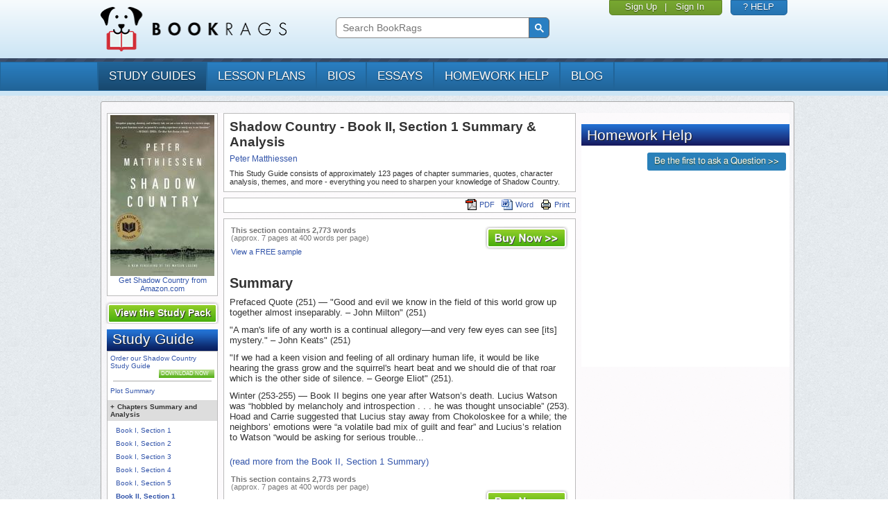

--- FILE ---
content_type: text/html; charset=UTF-8
request_url: https://www.bookrags.com/studyguide-shadow-country/chapanal006.html
body_size: 7362
content:
<!DOCTYPE HTML PUBLIC '-//W3C//DTD HTML 4.01 Transitional//EN' 'http://www.w3.org/TR/html4/loose.dtd'>
<html xmlns:fb="http://www.facebook.com/2008/fbml" lang="en">
    <head>
	<meta charset="utf-8">
	<meta http-equiv="X-UA-Compatible" content="IE=edge">
	<meta name="viewport" content="width=device-width, initial-scale=1">
	<style id="acj">body{display:none !important;}</style>
	<script type="text/javascript">
	    if (self === top) {
		var antiClickjack = document.getElementById("acj");
		antiClickjack.parentNode.removeChild(antiClickjack);
	    } else {
		top.location = self.location;
	    }

	</script>
	<title>Shadow Country - Book II, Section 1 Summary & Analysis</title>
	<link href='https://www.bookrags.com/studyguide-shadow-country/chapanal006.html' rel='canonical' />
	<meta http-equiv="Content-Type" content="text/html;charset=UTF-8">
	<meta name='description' content='Shadow Country by Peter Matthiessen - Book II, Section 1 summary and analysis.'>
<meta name='keywords' content='Shadow Country, Book II, Section 1, Summary, notes, summaries, chapter summaries, analysis, outline, synopsis, Shadow Country plot summary, overview, book, literature, reviews, reports, essays'>	<link href='https://d22o6al7s0pvzr.cloudfront.net/css/bookrags/minified/site_base.css?1769134951' rel='stylesheet' type='text/css'>
	<link href='https://d22o6al7s0pvzr.cloudfront.net/css/bookrags/minified/compiled-responsive.css?1769134951' rel='stylesheet' type='text/css'>
	<script>/*
CSS Browser Selector v0.4.0 (Nov 02, 2010)
Rafael Lima (http://rafael.adm.br)
http://rafael.adm.br/css_browser_selector
License: http://creativecommons.org/licenses/by/2.5/
Contributors: http://rafael.adm.br/css_browser_selector#contributors
*/
function css_browser_selector(u){
	var ua=u.toLowerCase(),is=function(t){
		return ua.indexOf(t)>-1
		},g='gecko',w='webkit',s='safari',o='opera',m='mobile',h=document.documentElement,b=[(!(/opera|webtv/i.test(ua))&&/msie\s(\d)/.test(ua))?('ie ie'+RegExp.$1):is('firefox/2')?g+' ff2':is('firefox/3.5')?g+' ff3 ff3_5':is('firefox/3.6')?g+' ff3 ff3_6':is('firefox/3')?g+' ff3':is('gecko/')?g:is('opera')?o+(/version\/(\d+)/.test(ua)?' '+o+RegExp.$1:(/opera(\s|\/)(\d+)/.test(ua)?' '+o+RegExp.$2:'')):is('konqueror')?'konqueror':is('blackberry')?m+' blackberry':is('android')?m+' android':is('chrome')?w+' chrome':is('iron')?w+' iron':is('applewebkit/')?w+' '+s+(/version\/(\d+)/.test(ua)?' '+s+RegExp.$1:''):is('mozilla/')?g:'',is('j2me')?m+' j2me':is('iphone')?m+' iphone':is('ipod')?m+' ipod':is('ipad')?m+' ipad':is('mac')?'mac':is('darwin')?'mac':is('webtv')?'webtv':is('win')?'win'+(is('windows nt 6.0')?' vista':''):is('freebsd')?'freebsd':(is('x11')||is('linux'))?'linux':'','js'];
	c = b.join(' ');
	h.className += ' '+c;
	return c;
};
css_browser_selector(navigator.userAgent);
</script>

	<link rel='icon' href='/favicon.ico'><link rel='Shortcut icon' href='/favicon.ico'>
	<script type='text/javascript' src='//code.jquery.com/jquery-1.10.1.min.js'></script>
	<script type='text/javascript' src='https://d22o6al7s0pvzr.cloudfront.net/js/bookrags/minified/site_base.js?1769134951'></script>
	  <script>
    window.dataLayer = window.dataLayer || [];
    function gtag(){dataLayer.push(arguments);}
    gtag('js', new Date());
  </script>
<link href='https://d22o6al7s0pvzr.cloudfront.net/css/bookrags/minified/content.css?1769134951' rel='stylesheet' type='text/css'>
<meta property='og:url' content='https://www.bookrags.com/studyguide-shadow-country/chapanal006.html'></meta>
<meta property='og:title' content='Shadow Country Summary'></meta>
<meta property='og:description' content='This detailed study guide includes chapter summaries and analysis, important themes, significant quotes, and more - everything you need to ace your essay or test on Shadow Country!'></meta>
<meta property='og:type' content='book'></meta>
<meta property='og:image' content='https://dolmv3q9e9skh.cloudfront.net/productImage/?sku=guides-shadow-country&w=200'></meta>
<meta property='og:site_name' content='www.BookRags.com'></meta>

<meta property='og:url' content='https://www.bookrags.com/studyguide-shadow-country/chapanal006.html'></meta>
<meta property='og:title' content='Shadow Country Summary'></meta>
<meta property='og:description' content='This detailed study guide includes chapter summaries and analysis, important themes, significant quotes, and more - everything you need to ace your essay or test on Shadow Country!'></meta>
<meta property='og:type' content='book'></meta>
<meta property='og:image' content='https://dolmv3q9e9skh.cloudfront.net/productImage/?sku=guides-shadow-country&w=200'></meta>
<meta property='og:site_name' content='www.BookRags.com'></meta>


<!-- Begin google ads header block -->
  <script type="text/javascript" src="https://lngtd.com/bookrags.js"></script>
<!-- End google ads footer block -->

<script type="text/javascript">gtag("set", {"page_body_id":"Content"});</script>
  <!-- Google tag (gtag.js) -->
  <script async src="https://www.googletagmanager.com/gtag/js?id=G-H9MP5HMBNW"></script>
  <script>
    gtag('config', 'G-H9MP5HMBNW');
  </script>

</head>
<body >

    <div class="device-xs visible-xs"></div>
    <div class="device-sm visible-sm"></div>
    <div class="device-md visible-md"></div>
    <div class="device-lg visible-lg"></div>

    <style type="text/css">
.logged-in { display: none; }    </style>

    <div class="header">

	<div class="container">

	    <div class="row">

		<div class="col-md-4 col-sm-4 col-xs-8 header-pad">
		    <a href="https://www.bookrags.com"><img src="https://d22o6al7s0pvzr.cloudfront.net/images/bookrags/bookrags_logo.png?1769134951" class="logo"></a>
		</div>
		
		<div class="col-xs-4 visible-xs navbar-toggle-container">
	    <a href="#" class="navbar-toggle" data-toggle="collapse" data-target="#bs-example-navbar-collapse-1" title="Show/Hide Menu">
  			<span class="sr-only">Toggle navigation</span>
  			<span class="icon-bar"></span>
  			<span class="icon-bar"></span>
  			<span class="icon-bar"></span>
	    </a>
		</div>

		<div class="col-md-4 col-sm-4 col-xs-12" id="searchFullHead">

		   <style>
			@media print {
				#searchFullHead {
					visibility: hidden;
				}
			}

			/* Fix search box area */
			#searchFullHead .gsc-control-cse {
			    background-color: transparent;
			    border: none;
			    margin-top: 16px;
			    padding: 6px !important;
			}
      @media (max-width: 1090px) {
        #searchFullHead .gsc-control-cse {
          margin-top: auto;
        }
      }

			/* Fix the input box */
			#searchFullHead .gsc-input {
			    margin-right: 0 !important;
			    padding-right: 0 !important;
			    background-color: transparent !important;
			}

			#searchFullHead .gsc-input-box {
			    border: 1px solid #888;
			    border-radius: 6px 0 0 6px !important;
			    margin-right: -4px !important;
			    padding-right: 0 !important;
			}

			/* Fix the button */
			#searchFullHead .gsc-search-button {
			    height: 30px !important;
			    width: 30px !important;
			    padding: 3px !important;
			    margin: 0 !important;
			    border-radius: 0 6px 6px 0 !important;
			}

			#searchFullHead .gsc-search-button {
			    margin-left: 0;
			}

			#searchFullHead .gsib_b {
			    width: 0;
			}

			#searchFullHead .gsc-selected-option {
			    width: 90px;
			}
    		    </style>
		    		    <script>
			 var gcseCallback = function() {
			   document.getElementById('gsc-i-id1').placeholder = 'Search BookRags';
			 };
			 window.__gcse = {
			   callback: gcseCallback
			 };
			 (function() {
			   var cx = '003029722833644024257:qtuvoh3mi8o';
			   var gcse = document.createElement('script');
			   gcse.type = 'text/javascript';
			   gcse.async = true;
			   gcse.src = (document.location.protocol == 'https:' ? 'https:' : 'http:') +
				   '//cse.google.com/cse/cse.js?cx=' + cx;
			   var s = document.getElementsByTagName('script')[0];
			   s.parentNode.insertBefore(gcse, s);
			 })();
		   </script>
		   			<gcse:search></gcse:search>
		   				</div>

		<div class="col-md-4 col-sm-4 hidden-xs box-row">
		    <div class="box">

			
    			<div class="box box-user">
    			    <div><a href="https://www.bookrags.com/qa/register.php?context=header&sku=guides-shadow-country">Sign Up</a></div>
    			    <span class="box-separator">|</span>
    			    <div><a href="https://www.bookrags.com/qa/login.php?finishpg=https%3A%2F%2Fwww.bookrags.com%2Fstudyguide-shadow-country%2Fchapanal006.html">Sign In</a></div>
    			</div>

			
		    </div>

		    <div class="box box-help">
			<div>
			    <a href="https://www.bookrags.com/custserv">? HELP</a>
			</div>
		    </div>
		    
		</div>
	    </div>
	</div>
    </div>

    <hr class="header" />

    <div class="navigation navbar navbar-default" role="navigation">

	<div class="container">
	    	    <div class="row">
		<!-- Collect the nav links, forms, and other content for toggling -->
    <div class="collapse navbar-collapse" id="bs-example-navbar-collapse-1" style="height: 0px">

		    <ul class="nav navbar-nav">
			<li class="active"><a href="https://www.bookrags.com/browse/studyguides/">study guides</a></li><li><a href="https://www.bookrags.com/browse/plans/">lesson plans</a></li><li><a href="https://www.bookrags.com/browse/biography/">bios</a></li><li><a href="https://www.bookrags.com/browse/critessays/">essays</a></li><li><a href="https://www.bookrags.com/questions/">homework help</a></li><li><a href="https://blog.bookrags.com">Blog</a></li>
			
    			<li class="visible-xs"><a href="https://www.bookrags.com/qa/login.php?finishpg=https%3A%2F%2Fwww.bookrags.com%2Fstudyguide-shadow-country%2Fchapanal006.html">Sign In</a></li>

					    </ul>
		</div><!-- /.navbar-collapse -->
	    </div>
	    	</div>
    </div><!-- /.container-fluid -->

    <div class="header-separator"></div>

    <div class="body-container container override-bootstrap">

	
	<!-- BEGIN PAGE BODY -->
	<div id='pageWrapper'>
	<div id='pageWrapperTop'></div>

	<div id='pageBody' class='clearfix'>
	
<div id='pageColLeft'><!-- LEFT COLUMN -->
<div class='mobileTitleBlock'>
<!-- BEGIN CONTENT TITLE BLOCK -->
<div id='contentTitleBlock' class='stdBlock'>
	<div class='body'>
		<h1 class='desc'>Shadow Country - Book II, Section 1 Summary & Analysis</h1>
		<div class='author'><a href='/Peter_Matthiessen/' title='Peter Matthiessen Biography'>Peter Matthiessen</a></div>
		<div style='clear: both'></div>
		<div class='bottomDesc'>This Study Guide consists of approximately 123 pages of chapter summaries, quotes, character analysis, themes, and more -
				everything you need to sharpen your knowledge of Shadow Country.</div>
	</div>
</div> <!-- #contentTitleBlock -->
<!-- END CONTENT TITLE BLOCK -->
</div><!-- BEGIN BUY THE BOOK -->
<div id='buyTheBook' class='stdBlock'>
<div class='body'>
	<a href='http://www.amazon.com/s/ref=nb_sb_noss?SubscriptionId=AKIAINWTLHI2USOG4VUA&tag=bookrags&url=search-alias=aps&field-keywords=Shadow+Country' target='amazUrl'><img src='https://dolmv3q9e9skh.cloudfront.net/productImage/?sku=guides-shadow-country&w=150' alt='Shadow Country by Peter Matthiessen' width='150'>
	<div class='desc'>Get Shadow Country from Amazon.com</div>
	</a>
</div>
</div> <!-- #buyTheBook -->
<!-- END BUY THE BOOK -->

<div id='contentSPUpsellBlock'>
	<a href='https://www.bookrags.com/Shadow_Country/'>
		<div class='body'>
			View the Study Pack
		</div>
	</a>
</div>
<script>
// Open/close the parent items when clicked.
$(document).ready(function()
{
	$(".treeView .item").each(function()
	{
		if ($(this).next('.kids').children()[0])
		{
			$(this).click(function(e)
			{
				$(this).find('.plusminus').text($(this).find('.plusminus').text() === "+" ? "-" : "+");
				$(this).next().toggle();
				return false;
			});
		}
	});
});

$(document).ready(function()
{
  $(".expandNavigation").each(function() {
    this.onclick = function(e) {
      $(".standardNav").slideToggle(200);
    };
  });
});
</script>
<!-- BEGIN CONTENT NAV MENU BLOCK -->
<div id='contentNavMenuBlock' class='stdBlock'>
<div class='head'>Study Guide</div>
<div class='body'>
<div id='navMenuTree' class='treeView'>


<div class='item top'>
	<a rel='nofollow' href='https://www.bookrags.com/checkout/?p=guides&u=shadow-country'>
	Order our Shadow Country Study Guide</br>
	<div class='wImageBtn btnDownloadNowSm' title='Buy the Shadow Country Study Guide'>Download Now</div>
	</a>
	<div style='clear:both'></div>
  <hr style='border: 0px; height:1px; background-color:#aaaaaa'>
</div>
<div class='mobileNav'><div class='expandNavigation link--navigation'>Show Section Navigation</div></div><div class='standardNav'>
		<div class='item  '>
			<span class='itemtext'><a href='https://www.bookrags.com/studyguide-shadow-country/'>Plot Summary</a></span>
		</div>
		<div class='kids' style='display:none'>

		</div>
	
		<div class='item  subhead'>
			<span class='itemtext'><span class='plusminus'>+</span>Chapters Summary and Analysis</span>
		</div>
		<div class='kids' style='display:block'>

		<div class='item  '>
			<span class='itemtext'><a href='https://www.bookrags.com/studyguide-shadow-country/chapanal001.html'>Book I, Section 1</a></span>
		</div>
		<div class='kids' style='display:none'>

		</div>
	
		<div class='item  '>
			<span class='itemtext'><a href='https://www.bookrags.com/studyguide-shadow-country/chapanal002.html'>Book I, Section 2</a></span>
		</div>
		<div class='kids' style='display:none'>

		</div>
	
		<div class='item  '>
			<span class='itemtext'><a href='https://www.bookrags.com/studyguide-shadow-country/chapanal003.html'>Book I, Section 3</a></span>
		</div>
		<div class='kids' style='display:none'>

		</div>
	
		<div class='item  '>
			<span class='itemtext'><a href='https://www.bookrags.com/studyguide-shadow-country/chapanal004.html'>Book I, Section 4</a></span>
		</div>
		<div class='kids' style='display:none'>

		</div>
	
		<div class='item  '>
			<span class='itemtext'><a href='https://www.bookrags.com/studyguide-shadow-country/chapanal005.html'>Book I, Section 5</a></span>
		</div>
		<div class='kids' style='display:none'>

		</div>
	
		<div class='item currSection '>
			<span class='itemtext'><a href='https://www.bookrags.com/studyguide-shadow-country/chapanal006.html'>Book II, Section 1</a></span>
		</div>
		<div class='kids' style='display:none'>

		</div>
	
		<div class='item  '>
			<span class='itemtext'><a href='https://www.bookrags.com/studyguide-shadow-country/chapanal007.html'>Book II, Section 2</a></span>
		</div>
		<div class='kids' style='display:none'>

		</div>
	
		<div class='item  '>
			<span class='itemtext'><a href='https://www.bookrags.com/studyguide-shadow-country/chapanal008.html'>Book II, Section 3</a></span>
		</div>
		<div class='kids' style='display:none'>

		</div>
	
		<div class='item  '>
			<span class='itemtext'><a href='https://www.bookrags.com/studyguide-shadow-country/chapanal009.html'>Book II, Section 4</a></span>
		</div>
		<div class='kids' style='display:none'>

		</div>
	
		<div class='item  '>
			<span class='itemtext'><a href='https://www.bookrags.com/studyguide-shadow-country/chapanal010.html'>Book II, Section 5</a></span>
		</div>
		<div class='kids' style='display:none'>

		</div>
	
		<div class='item  '>
			<span class='itemtext'><a href='https://www.bookrags.com/studyguide-shadow-country/chapanal011.html'>Book III, Section 1</a></span>
		</div>
		<div class='kids' style='display:none'>

		</div>
	
		<div class='item  '>
			<span class='itemtext'><a href='https://www.bookrags.com/studyguide-shadow-country/chapanal012.html'>Book III, Section 2</a></span>
		</div>
		<div class='kids' style='display:none'>

		</div>
	
		<div class='item  '>
			<span class='itemtext'><a href='https://www.bookrags.com/studyguide-shadow-country/chapanal013.html'>Book III, Section 3</a></span>
		</div>
		<div class='kids' style='display:none'>

		</div>
	
		<div class='item  '>
			<span class='itemtext'><a href='https://www.bookrags.com/studyguide-shadow-country/chapanal014.html'>Book III, Section 4</a></span>
		</div>
		<div class='kids' style='display:none'>

		</div>
	
		<div class='item  '>
			<span class='itemtext'><a href='https://www.bookrags.com/studyguide-shadow-country/chapanal015.html'>Book III, Section 5</a></span>
		</div>
		<div class='kids' style='display:none'>

		</div>
	
		</div>
	
		<div class='item  '>
			<span class='itemtext'><a href='https://www.bookrags.com/studyguide-shadow-country/free-quiz.html'>Free Quiz</a></span>
		</div>
		<div class='kids' style='display:none'>

		</div>
	
		<div class='item  '>
			<span class='itemtext'><a href='https://www.bookrags.com/studyguide-shadow-country/characters.html'>Characters</a></span>
		</div>
		<div class='kids' style='display:none'>

		</div>
	
		<div class='item  '>
			<span class='itemtext'><a href='https://www.bookrags.com/studyguide-shadow-country/symbolsobjects.html'>Symbols and Symbolism</a></span>
		</div>
		<div class='kids' style='display:none'>

		</div>
	
		<div class='item  '>
			<span class='itemtext'><a href='https://www.bookrags.com/studyguide-shadow-country/settings.html'>Settings</a></span>
		</div>
		<div class='kids' style='display:none'>

		</div>
	
		<div class='item  '>
			<span class='itemtext'><a href='https://www.bookrags.com/studyguide-shadow-country/themesmotifs.html'>Themes and Motifs</a></span>
		</div>
		<div class='kids' style='display:none'>

		</div>
	
		<div class='item  '>
			<span class='itemtext'><a href='https://www.bookrags.com/studyguide-shadow-country/styles.html'>Styles</a></span>
		</div>
		<div class='kids' style='display:none'>

		</div>
	
		<div class='item  '>
			<span class='itemtext'><a href='https://www.bookrags.com/studyguide-shadow-country/quotes.html'>Quotes</a></span>
		</div>
		<div class='kids' style='display:none'>

		</div>
	</div>

<div class='item bottom'>
  <hr style='border: 0px; height:1px; background-color:#aaaaaa'>
	<a rel='nofollow' href='https://www.bookrags.com/checkout/?p=guides&u=shadow-country'>
	Order our Shadow Country Study Guide</br>
  <div class='wImageBtn btnDownloadNowSm' title='Buy the Shadow Country Study Guide'>Download Now</div>
	</a>
	<div style='clear:both'></div>
</div>


</div> <!-- .treeView -->
</div>
</div> <!-- #contentNavMenuBlock -->
<!-- END CONTENT NAV MENU BLOCK -->

<!-- BEGIN RELATED TOPICS WIDGET -->
<div id='relatedTopics' class='stdBlock'>
<div class='head'>Related Topics</div>
<div class='body'>

	<div class='item'><a href='https://www.bookrags.com/At_Play_in_the_Fields_of_the_Lord/' title='At Play in the Fields of the Lord'>At Play in the Fields of the Lord</a></div>

	<div class='item'><a href='https://www.bookrags.com/Far_Tortuga/' title='Far Tortuga'>Far Tortuga</a></div>

	<div class='item'><a href='https://www.bookrags.com/Killing_Mister_Watson/' title='Killing Mister Watson'>Killing Mister Watson</a></div>

	<div class='item'><a href='https://www.bookrags.com/Peter_Matthiessen/' title='Peter Matthiessen'>Peter Matthiessen</a></div>

	<div class='item'><a href='https://www.bookrags.com/The_Snow_Leopard/' title='The Snow Leopard'>The Snow Leopard</a></div>

	<div class='item'><a href='https://www.bookrags.com/In_Paradise/' title='In Paradise'>In Paradise</a></div>

</div>
</div>
<!-- END RELATED TOPICS WIDGET -->

</div><!-- #pageColLeft -->

<div id='pageColCenter'><!-- CENTER COLUMN -->
<div class='standardTitleBlock'>
<!-- BEGIN CONTENT TITLE BLOCK -->
<div id='contentTitleBlock' class='stdBlock'>
	<div class='body'>
		<h1 class='desc'>Shadow Country - Book II, Section 1 Summary & Analysis</h1>
		<div class='author'><a href='/Peter_Matthiessen/' title='Peter Matthiessen Biography'>Peter Matthiessen</a></div>
		<div style='clear: both'></div>
		<div class='bottomDesc'>This Study Guide consists of approximately 123 pages of chapter summaries, quotes, character analysis, themes, and more -
				everything you need to sharpen your knowledge of Shadow Country.</div>
	</div>
</div> <!-- #contentTitleBlock -->
<!-- END CONTENT TITLE BLOCK -->
</div>
<!-- BEGIN CONTENT TOOLBAR BLOCK -->
<div id='contentToolbarBlock' class='stdBlock'>
<div class='body'>
	
	<span class='item'>
	<a rel='nofollow' href='https://www.bookrags.com/checkout/?p=guides&u=shadow-country'><img src='https://d22o6al7s0pvzr.cloudfront.net/images/bookrags/aero300/content/icon_printfriendly.png?1769134951' alt='Buy and print the Shadow Country Study Guide'  title='Buy and print the Shadow Country Study Guide'>Print</a>
	</span>

	
	<span class='item'>
	<a rel='nofollow' href='https://www.bookrags.com/checkout/?p=guides&u=shadow-country'><img src='https://d22o6al7s0pvzr.cloudfront.net/images/bookrags/aero300/content/icon_rtf.png?1769134951' alt='Buy and download the Shadow Country Study Guide' title='Buy and download the Shadow Country Study Guide'>Word</a>
	</span>

	
	<span class='item'>
	<a rel='nofollow' href='https://www.bookrags.com/checkout/?p=guides&u=shadow-country'><img src='https://d22o6al7s0pvzr.cloudfront.net/images/bookrags/aero300/content/icon_pdf.png?1769134951' alt='Buy and download the Shadow Country Study Guide' title='Buy and download the Shadow Country Study Guide'>PDF</a>
	</span>

  <div style='clear:both'></div>
</div>
</div> <!-- #contentToolbarBlock -->
<!-- END CONTENT TOOLBAR BLOCK -->

<!-- BEGIN CONTENT BODY BLOCK -->
<div id='contentBodyBlock' class='stdBlock guides'>
<div class='body'>

	<table width='100%' cellspacing='0' style='margin-bottom:8px;'><tbody><tr>
	<td width='60%' align='left' class='stats' valign='top'>
	
		<b>This section contains 2,773 words</b><br>
		(approx. 7 pages at 400 words per page)
	
		<div class='viewsample top'><a href='https://www.bookrags.com/studyguide-matchmaker/'>View a FREE sample</a></div>
	
	</td>
	<td align='right' valign='top'>
	<a rel='nofollow' href='https://www.bookrags.com/checkout/?p=guides&u=shadow-country'><img src='https://d22o6al7s0pvzr.cloudfront.net/images/bookrags/aero300/btn_buynow.png?1769134951' class='wImageBtn btnBuyNow' alt='Buy the Shadow Country Study Guide'></a>
	</td>
	</tr>
	</tbody></table>
	
<div class='content'><h2 id='summary' class='with-next'>Summary</h2>
<p>Prefaced Quote (251) — "Good and evil we know in the field of this world grow up together almost inseparably. – John Milton" (251)</p><p></p><p>"A man's life of any worth is a continual allegory—and very few eyes can see [its] mystery." – John Keats" (251)</p><p></p><p>"If we had a keen vision and feeling of all ordinary human life, it would be like hearing the grass grow and the squirrel's heart beat and we should die of that roar which is the other side of silence. – George Eliot" (251).</p><p></p><p>Winter (253-255) — Book II begins one year after Watson’s death. Lucius Watson was “hobbled by melancholy and introspection . . . he was thought unsociable” (253). Hoad and Carrie suggested that Lucius stay away from Chokoloskee for a while; the neighbors’ emotions were “a volatile bad mix of guilt and fear” and Lucius’s relation to Watson “would be asking for serious trouble...</p></div>
<p><a href="https://www.bookrags.com/checkout/?p=guides&#38;u=shadow-country">(read more from the Book II, Section 1 Summary)</a></p>

	<table width='100%' cellspacing='0'><tbody><tr>
	<td width='60%' align='left' class='stats' valign='bottom'>
	
		<b>This section contains 2,773 words</b><br>
		(approx. 7 pages at 400 words per page)
	
		<div class='viewsample bottom'><a href='https://www.bookrags.com/studyguide-matchmaker/'>View a FREE sample</a></div>
	
	</td>
	<td align='right' valign='bottom'>
	<a rel='nofollow' href='https://www.bookrags.com/checkout/?p=guides&u=shadow-country'><img src='https://d22o6al7s0pvzr.cloudfront.net/images/bookrags/aero300/btn_buynow.png?1769134951' class='wImageBtn btnBuyNow' alt='Buy the Shadow Country Study Guide'></a>
	</td>
	</tr>
	</tbody></table>
	
<div class='footer'>
	<div class='btnPrev'><a rel='prev' href='https://www.bookrags.com/studyguide-shadow-country/chapanal005.html'><img src='https://d22o6al7s0pvzr.cloudfront.net/images/bookrags/aero300/content/btn_prev.png?1769134951' class='wImageBtn btnPrev' alt='View Shadow Country Book I, Section 5'></a></div>
	<div class='btnNext'><a rel='next' href='https://www.bookrags.com/studyguide-shadow-country/chapanal007.html'><img src='https://d22o6al7s0pvzr.cloudfront.net/images/bookrags/aero300/content/btn_next.png?1769134951' class='wImageBtn btnNext' alt='View Shadow Country Book II, Section 2'></a></div>

	<div style='clear:both'></div>
</div> <!-- .footer -->

</div>
</div> <!-- #contentBodyBlock -->
<!-- END CONTENT BODY BLOCK -->

<!-- BEGIN CONTENT EXTRA BLOCK -->
<div id='contentExtraBlock' class='stdBlock guides'>
<div class='body'>
<div>
	<b>More summaries and resources for <a href='https://www.bookrags.com/Shadow_Country/'>teaching or studying Shadow Country</a>.</b>
</div>
<p><a href='https://www.bookrags.com/browse/studyguides//'>Browse all BookRags Study Guides.</a>
</div>
</div> <!-- #contentExtraBlock -->
<!-- END CONTENT EXTRA BLOCK -->

	<!-- BEGIN CONTENT COPYRIGHT BLOCK -->
	<div id='contentCopyrightBlock' class='stdBlock'>
	<div class='body'>
		<div class='copy'>Copyrights</div>

		<div class='icon'>
			<img src='https://d22o6al7s0pvzr.cloudfront.net/images/bookrags/gb/gb_litguide_full.gif' alt='BookRags'>
		</div>

		<div class='text'>
			Shadow Country from <i>BookRags</i>. (c)2026 BookRags, Inc. All rights reserved.
		</div>

		<div style='clear:both'></div>
	</div>
	</div> <!-- #contentCopyrightBlock -->
	<!-- END CONTENT COPYRIGHT BLOCK -->
	
</div><!-- #pageColCenter -->



<div id='pageColRight'><!-- RIGHT COLUMN -->
<!-- BR_300x250_ROS_1 -->
<div id="div-gpt-ad-1433430846862-2" style="margin-bottom:8px;"></div><div
  class="fb-page"
  data-href="https://www.facebook.com/BookRagsInc/"
  data-tabs=""
  data-width=""
  data-height=""
  data-small-header="true"
  data-adapt-container-width="true"
  data-hide-cover="true"
  data-show-facepile="true">
<blockquote cite="https://www.facebook.com/BookRagsInc/" class="fb-xfbml-parse-ignore"><a href="https://www.facebook.com/BookRagsInc/">BookRags</a></blockquote>
</div><!-- BR_300x250_ROS_2 -->
<div id="div-gpt-ad-1433430846862-3" style="margin-bottom:8px;"></div>
<!-- BEGIN HOMEWORK HELP WIDGET -->
<div id='widHomeworkHelp' class='stdBlock narrow'>
  <iframe style='border: none; width: 100%; height: 350px;' scroll='no' src='/questions/topics/Shadow_Country'></iframe>
</div>
<!-- END HOMEWORK HELP WIDGET -->

</div><!-- #pageColRight -->

<div style='clear:both'></div>

<!-- Google Code for Study Guide Remarketing Remarketing List -->
<script type="text/javascript">
/* <![CDATA[ */
var google_conversion_id = 1059911285;
var google_conversion_language = "en";
var google_conversion_format = "3";
var google_conversion_color = "666666";
var google_conversion_label = "p72FCLPs3gIQ9eyz-QM";
var google_conversion_value = 0;
/* ]]> */
</script>
<script type="text/javascript" src="https://www.googleadservices.com/pagead/conversion.js"></script>
<noscript>
<div style="display:inline;">
<img height="1" width="1" style="border-style:none;" alt="" src="https://www.googleadservices.com/pagead/conversion/1059911285/?label=p72FCLPs3gIQ9eyz-QM&amp;guid=ON&amp;script=0"/>
</div>
</noscript>
<!-- PAGE FOOTER -->

    </div> <!-- END .pageBody -->
    </div> <!-- END .pageWrapper -->
    
</div> <!-- END .container .body-container -->

<div class="footer">

    <div class="container">

        <div class="row">
            <div class="col-md-2 hidden-xs hidden-sm">
            </div>
            <div class="col-md-8 footer-links">
		
            <a href='https://www.bookrags.com/about/'>About BookRags</a> |
            <a href='https://www.bookrags.com/custserv/'>Customer Service</a> |
            <a href='https://www.bookrags.com/about/terms.htm'>Terms of Service</a> |
            <a href='https://www.bookrags.com/about/privacy.htm'>Privacy Policy</a>&nbsp;&nbsp;&nbsp;&nbsp;
            
                <div class='copyright'>
                    Copyright 2026 by BookRags, Inc.
                </div>            </div>

            <div class="col-md-2">
		        <p class="follow-bookrags">FOLLOW BOOKRAGS:</p>
        <a href="https://www.facebook.com/BookRagsInc/">
          <img src="https://d22o6al7s0pvzr.cloudfront.net/images/bookrags/socialicons/facebook-socialicon.png?1457284146" class="footer-social-icons" alt="Follow BookRags on Facebook">
        </a>
        <a href="https://twitter.com/bookrags">
          <img src="https://d22o6al7s0pvzr.cloudfront.net/images/bookrags/socialicons/twitter-socialicon.png?1457284146" class="footer-social-icons" alt="Follow BookRags on Twitter">
        </a>
        <a href="https://www.pinterest.com/BookRags/">
          <img src="https://d22o6al7s0pvzr.cloudfront.net/images/bookrags/socialicons/pinterest-socialicon.png?1457284146" class="footer-social-icons" alt="Follow BookRags on Pinterest">
        </a>
		            </div>

        </div>

    </div>

</div>

<div class="container-fluid post-footer"></div>

<div id="fb-root"></div><script async defer crossorigin="anonymous" src="https://connect.facebook.net/en_US/sdk.js#xfbml=1&version=v3.3&appId=466635234114889&autoLogAppEvents=1"></script>
<span id="layout" class="undetected"><!-- Do not reference this element directly, instead look at the JS layer. --></span>
</body>

<!-- Begin google ads footer block -->

<!-- End google ads footer block-->

</html>
<!-- End PAGE FOOTER -->


--- FILE ---
content_type: text/html; charset=utf-8
request_url: https://www.bookrags.com/questions/topics/Shadow_Country
body_size: 1374
content:
<!DOCTYPE html>
<!--[if lt IE 9 ]><html class="no-js ie ltie9 ltie10" lang="en"><![endif]-->
<!--[if IE 9 ]><html class="no-js ie ie9 ltie10" lang="en"> <![endif]-->
<!--[if (gt IE 9)|(gt IEMobile 7)|!(IEMobile)|!(IE)]><!-->
<html class='no-js no-ie' lang='en'>
<!--<![endif]-->
<head>
  <meta charset="utf-8">
  <meta http-equiv="X-UA-Compatible" content="IE=edge">
  <meta name="viewport" content="width=device-width, initial-scale=1">
  <meta name="csrf-param" content="authenticity_token" />
<meta name="csrf-token" content="s-W7OAohmF99YLY_p97dQXbFCXwJSbG8Xc7MBD1y4xlsaCV9D_-TzcbviQTHH1NpxU0zSxwEZU6q0Zccc0XWTA" />

  <title>Get Answers to Homework Questions | BookRags.com</title>
  <link href='https://www.bookrags.com/questions/topics/Shadow_Country' rel='canonical' />
  <meta http-equiv="Content-Type" content="text/html;charset=UTF-8">
  <meta name='description' content='Need help with your homework? BookRags tutors are standing by to answer your questions on a wide range of academic areas'>
  <meta name='keywords' content='Homework Help'>
  <link href="https://d22o6al7s0pvzr.cloudfront.net/css/bookrags/minified/compiled-responsive.css?1457284146" rel="stylesheet" type="text/css">
  <script>/*
   CSS Browser Selector v0.4.0 (Nov 02, 2010)
   Rafael Lima (http://rafael.adm.br)
   http://rafael.adm.br/css_browser_selector
   License: http://creativecommons.org/licenses/by/2.5/
   Contributors: http://rafael.adm.br/css_browser_selector#contributors
   */
  function css_browser_selector(u){
    var ua=u.toLowerCase(),is=function(t){
      return ua.indexOf(t)>-1
    },g='gecko',w='webkit',s='safari',o='opera',m='mobile',h=document.documentElement,b=[(!(/opera|webtv/i.test(ua))&&/msie\s(\d)/.test(ua))?('ie ie'+RegExp.$1):is('firefox/2')?g+' ff2':is('firefox/3.5')?g+' ff3 ff3_5':is('firefox/3.6')?g+' ff3 ff3_6':is('firefox/3')?g+' ff3':is('gecko/')?g:is('opera')?o+(/version\/(\d+)/.test(ua)?' '+o+RegExp.$1:(/opera(\s|\/)(\d+)/.test(ua)?' '+o+RegExp.$2:'')):is('konqueror')?'konqueror':is('blackberry')?m+' blackberry':is('android')?m+' android':is('chrome')?w+' chrome':is('iron')?w+' iron':is('applewebkit/')?w+' '+s+(/version\/(\d+)/.test(ua)?' '+s+RegExp.$1:''):is('mozilla/')?g:'',is('j2me')?m+' j2me':is('iphone')?m+' iphone':is('ipod')?m+' ipod':is('ipad')?m+' ipad':is('mac')?'mac':is('darwin')?'mac':is('webtv')?'webtv':is('win')?'win'+(is('windows nt 6.0')?' vista':''):is('freebsd')?'freebsd':(is('x11')||is('linux'))?'linux':'','js'];
    c = b.join(' ');
    h.className += ' '+c;
    return c;
  };
  css_browser_selector(navigator.userAgent);
  </script>

  <link rel='icon' href='/favicon.ico'><link rel='Shortcut icon' href='/favicon.ico'>

  <link rel="stylesheet" href="/assets/application-9093d88917b3a0a0006271b2af37ba56dc4ae1c3ae860b196299f63780445357.css" media="screen" />
</head>

<body class='homeworkHelp'>
<div class='homeworkHelp__header'>
<h2 class='homeworkHelp__header__text'>Homework Help</h2>
</div>
<div class='homeworkHelp__body'>
<div class='homeworkHelp__nav'>
<div class='homeworkHelp__ask'>
<a class="button button--tertiary button--tiny" target="_parent" href="/questions/english-and-literature/Shadow_Country/new">Be the first to ask a Question &gt;&gt;</a>
</div>
</div>
</div>
</body>
</html>
